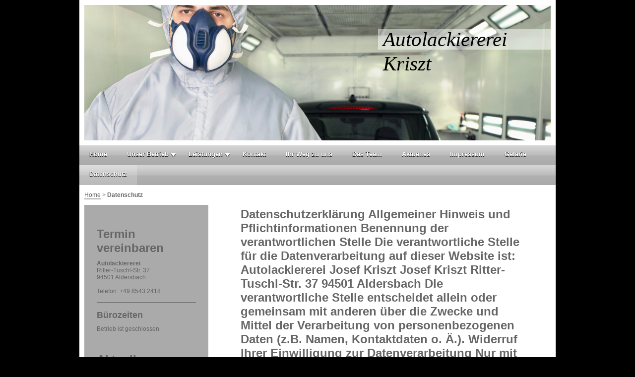

--- FILE ---
content_type: text/html; charset=UTF-8
request_url: https://www.kriszt.de/datenschutz/
body_size: 6049
content:
<!DOCTYPE html>
<html lang="de"  ><head prefix="og: http://ogp.me/ns# fb: http://ogp.me/ns/fb# business: http://ogp.me/ns/business#">
    <meta http-equiv="Content-Type" content="text/html; charset=utf-8"/>
    <meta name="generator" content="IONOS MyWebsite"/>
        
    <link rel="dns-prefetch" href="//cdn.website-start.de/"/>
    <link rel="dns-prefetch" href="//103.mod.mywebsite-editor.com"/>
    <link rel="dns-prefetch" href="https://103.sb.mywebsite-editor.com/"/>
    <link rel="shortcut icon" href="//cdn.website-start.de/favicon.ico"/>
        <title>Autolackiererei - Datenschutz</title>
    
    

<meta name="format-detection" content="telephone=no"/>
        <meta name="description" content="Neue Seite"/>
            <meta name="robots" content="index,follow"/>
        <link href="https://www.kriszt.de/s/style/layout.css?1707324956" rel="stylesheet" type="text/css"/>
    <link href="https://www.kriszt.de/s/style/main.css?1707324956" rel="stylesheet" type="text/css"/>
    <link href="https://www.kriszt.de/s/style/font.css?1707324956" rel="stylesheet" type="text/css"/>
    <link href="//cdn.website-start.de/app/cdn/min/group/web.css?1763478093678" rel="stylesheet" type="text/css"/>
<link href="//cdn.website-start.de/app/cdn/min/moduleserver/css/de_DE/common,shoppingbasket?1763478093678" rel="stylesheet" type="text/css"/>
    <link href="https://103.sb.mywebsite-editor.com/app/logstate2-css.php?site=92606578&amp;t=1768606177" rel="stylesheet" type="text/css"/>

<script type="text/javascript">
    /* <![CDATA[ */
var stagingMode = '';
    /* ]]> */
</script>
<script src="https://103.sb.mywebsite-editor.com/app/logstate-js.php?site=92606578&amp;t=1768606177"></script>

    <link href="https://www.kriszt.de/s/style/print.css?1763478093678" rel="stylesheet" media="print" type="text/css"/>
    <script type="text/javascript">
    /* <![CDATA[ */
    var systemurl = 'https://103.sb.mywebsite-editor.com/';
    var webPath = '/';
    var proxyName = '';
    var webServerName = 'www.kriszt.de';
    var sslServerUrl = 'https://www.kriszt.de';
    var nonSslServerUrl = 'http://www.kriszt.de';
    var webserverProtocol = 'http://';
    var nghScriptsUrlPrefix = '//103.mod.mywebsite-editor.com';
    var sessionNamespace = 'DIY_SB';
    var jimdoData = {
        cdnUrl:  '//cdn.website-start.de/',
        messages: {
            lightBox: {
    image : 'Bild',
    of: 'von'
}

        },
        isTrial: 0,
        pageId: 925895686    };
    var script_basisID = "92606578";

    diy = window.diy || {};
    diy.web = diy.web || {};

        diy.web.jsBaseUrl = "//cdn.website-start.de/s/build/";

    diy.context = diy.context || {};
    diy.context.type = diy.context.type || 'web';
    /* ]]> */
</script>

<script type="text/javascript" src="//cdn.website-start.de/app/cdn/min/group/web.js?1763478093678" crossorigin="anonymous"></script><script type="text/javascript" src="//cdn.website-start.de/s/build/web.bundle.js?1763478093678" crossorigin="anonymous"></script><script src="//cdn.website-start.de/app/cdn/min/moduleserver/js/de_DE/common,shoppingbasket?1763478093678"></script>
<script type="text/javascript" src="https://cdn.website-start.de/proxy/apps/oihe2p/resource/dependencies/"></script><script type="text/javascript">
                    if (typeof require !== 'undefined') {
                        require.config({
                            waitSeconds : 10,
                            baseUrl : 'https://cdn.website-start.de/proxy/apps/oihe2p/js/'
                        });
                    }
                </script><script type="text/javascript" src="//cdn.website-start.de/app/cdn/min/group/pfcsupport.js?1763478093678" crossorigin="anonymous"></script>    <meta property="og:type" content="business.business"/>
    <meta property="og:url" content="https://www.kriszt.de/datenschutz/"/>
    <meta property="og:title" content="Autolackiererei - Datenschutz"/>
            <meta property="og:description" content="Neue Seite"/>
                <meta property="og:image" content="https://www.kriszt.de/s/img/emotionheader.jpg"/>
        <meta property="business:contact_data:country_name" content="Deutschland"/>
    
    
    
    
    
    
    
    
</head>


<body class="body diyBgActive  cc-pagemode-default diy-market-de_DE" data-pageid="925895686" id="page-925895686">
    
    <div class="diyw">
        
<div id="container">
	<div id="header"> 
<style type="text/css" media="all">
.diyw div#emotion-header {
        max-width: 940px;
        max-height: 273px;
                background: #A0A0A0;
    }

.diyw div#emotion-header-title-bg {
    left: 63%;
    top: 18%;
    width: 37%;
    height: 15%;

    background-color: #ffffff;
    opacity: 0.50;
    filter: alpha(opacity = 50);
    }
.diyw img#emotion-header-logo {
    left: 1.00%;
    top: 0.00%;
    background: transparent;
                border: 1px solid #CCCCCC;
        padding: 0px;
                display: none;
    }

.diyw div#emotion-header strong#emotion-header-title {
    left: 64%;
    top: 16%;
    color: #000000;
        font: italic normal 41px/120% 'Comic Sans MS', cursive;
}

.diyw div#emotion-no-bg-container{
    max-height: 273px;
}

.diyw div#emotion-no-bg-container .emotion-no-bg-height {
    margin-top: 29.04%;
}
</style>
<div id="emotion-header" data-action="loadView" data-params="active" data-imagescount="1">
            <img src="https://www.kriszt.de/s/img/emotionheader.jpg?1347474455.940px.273px" id="emotion-header-img" alt=""/>
            
        <div id="ehSlideshowPlaceholder">
            <div id="ehSlideShow">
                <div class="slide-container">
                                        <div style="background-color: #A0A0A0">
                            <img src="https://www.kriszt.de/s/img/emotionheader.jpg?1347474455.940px.273px" alt=""/>
                        </div>
                                    </div>
            </div>
        </div>


        <script type="text/javascript">
        //<![CDATA[
                diy.module.emotionHeader.slideShow.init({ slides: [{"url":"https:\/\/www.kriszt.de\/s\/img\/emotionheader.jpg?1347474455.940px.273px","image_alt":"","bgColor":"#A0A0A0"}] });
        //]]>
        </script>

    
            
        
            
                  	<div id="emotion-header-title-bg"></div>
    
            <strong id="emotion-header-title" style="text-align: left">Autolackiererei
Kriszt</strong>
                    <div class="notranslate">
                <svg xmlns="http://www.w3.org/2000/svg" version="1.1" id="emotion-header-title-svg" viewBox="0 0 940 273" preserveAspectRatio="xMinYMin meet"><text style="font-family:'Comic Sans MS', cursive;font-size:41px;font-style:italic;font-weight:normal;fill:#000000;line-height:1.2em;"><tspan x="0" style="text-anchor: start" dy="0.95em">Autolackiererei</tspan><tspan x="0" style="text-anchor: start" dy="1.2em">Kriszt</tspan></text></svg>
            </div>
            
    
    <script type="text/javascript">
    //<![CDATA[
    (function ($) {
        function enableSvgTitle() {
                        var titleSvg = $('svg#emotion-header-title-svg'),
                titleHtml = $('#emotion-header-title'),
                emoWidthAbs = 940,
                emoHeightAbs = 273,
                offsetParent,
                titlePosition,
                svgBoxWidth,
                svgBoxHeight;

                        if (titleSvg.length && titleHtml.length) {
                offsetParent = titleHtml.offsetParent();
                titlePosition = titleHtml.position();
                svgBoxWidth = titleHtml.width();
                svgBoxHeight = titleHtml.height();

                                titleSvg.get(0).setAttribute('viewBox', '0 0 ' + svgBoxWidth + ' ' + svgBoxHeight);
                titleSvg.css({
                   left: Math.roundTo(100 * titlePosition.left / offsetParent.width(), 3) + '%',
                   top: Math.roundTo(100 * titlePosition.top / offsetParent.height(), 3) + '%',
                   width: Math.roundTo(100 * svgBoxWidth / emoWidthAbs, 3) + '%',
                   height: Math.roundTo(100 * svgBoxHeight / emoHeightAbs, 3) + '%'
                });

                titleHtml.css('visibility','hidden');
                titleSvg.css('visibility','visible');
            }
        }

        
        // switch to svg title
        enableSvgTitle();
        jQuery('#emotion-header-img').one('load', enableSvgTitle)

            }(jQuery));
    //]]>
    </script>

    </div>
 </div>
	<div id="navigation">         <div id="navi_user_">
            <div id="menu">
    <ul id="dropdownmenu" class="ddm_level_1" data-ddm-columns="5" data-ddm-selectedid="925895686" data-ddm-ancestorids="">
            <li class="">
            <a href="https://www.kriszt.de/">
                                    Home                            </a>
                    </li>
            <li class=" ddm_has_children">
            <a href="https://www.kriszt.de/unser-betrieb/">
                                    Unser Betrieb                            </a>
                            <ul class="ddm_level_2">
                    
                        
                        <li class=" ddm_row_1 ddm_col_1">
                            <a href="https://www.kriszt.de/unser-betrieb/reparaturablauf/">
                                                                    Reparaturablauf                                                            </a>
                                                    </li>
                                    </ul>
                    </li>
            <li class=" ddm_has_children">
            <a href="https://www.kriszt.de/leistungen/">
                                    Leistungen                            </a>
                            <ul class="ddm_level_2">
                    
                        
                        <li class=" ddm_row_1 ddm_col_1">
                            <a href="https://www.kriszt.de/leistungen/hol-und-bringservice/">
                                                                    Hol- und Bringservice                                                            </a>
                                                    </li>
                    
                        
                        <li class=" ddm_row_1 ddm_col_2">
                            <a href="https://www.kriszt.de/leistungen/restaurierung/">
                                                                    Restaurierung                                                            </a>
                                                    </li>
                    
                        
                        <li class=" ddm_row_1 ddm_col_3">
                            <a href="https://www.kriszt.de/leistungen/ersatzwagen/">
                                                                    Ersatzwagen                                                            </a>
                                                    </li>
                                    </ul>
                    </li>
            <li class="">
            <a href="https://www.kriszt.de/kontakt/">
                                    Kontakt                            </a>
                    </li>
            <li class="">
            <a href="https://www.kriszt.de/ihr-weg-zu-uns/">
                                    Ihr Weg zu uns                            </a>
                    </li>
            <li class="">
            <a href="https://www.kriszt.de/das-team/">
                                    Das Team                            </a>
                    </li>
            <li class="">
            <a href="https://www.kriszt.de/aktuelles/">
                                    Aktuelles                            </a>
                    </li>
            <li class="">
            <a href="https://www.kriszt.de/impressum/">
                                    Impressum                            </a>
                    </li>
            <li class="">
            <a href="https://www.kriszt.de/galarie/">
                                    Galarie                            </a>
                    </li>
            <li class=" ddm_selected">
            <a href="https://www.kriszt.de/datenschutz/">
                                    Datenschutz                            </a>
                    </li>
        </ul>
</div>        </div>
        <div class="clear" style="line-height: 0;"></div>

 </div>
	<div id="content">
		<div id="breadcrumb"> <span class="breadcrumb_head"></span>
    
    <span class="breadcrumb_item">

        
            <a href="https://www.kriszt.de/">Home</a>
            <span class="breadcrumb_separator">&gt;</span>

        
    </span>
    
    <span class="breadcrumb_item_selected">

        
            Datenschutz
        
    </span>
 </div>
		<div id="mainContent"> 
        <div id="content_area">
        	<div id="content_start"></div>
        	
        
        <div id="matrix_1027245284" class="sortable-matrix" data-matrixId="1027245284"><div class="n module-type-header diyfeLiveArea "> <h1><span class="diyfeDecoration">Datenschutzerklärung Allgemeiner Hinweis und Pflichtinformationen Benennung der verantwortlichen Stelle Die verantwortliche Stelle für die Datenverarbeitung auf dieser Website ist: Autolackiererei
Josef Kriszt Josef Kriszt Ritter-Tuschl-Str. 37 94501 Aldersbach Die verantwortliche Stelle entscheidet allein oder gemeinsam mit anderen über die Zwecke und Mittel der Verarbeitung von
personenbezogenen Daten (z.B. Namen, Kontaktdaten o. Ä.). Widerruf Ihrer Einwilligung zur Datenverarbeitung Nur mit Ihrer ausdrücklichen Einwilligung sind einige Vorgänge der Datenverarbeitung
möglich. Ein Widerruf Ihrer bereits erteilten Einwilligung ist jederzeit möglich. Für den Widerruf genügt eine formlose Mitteilung per E-Mail. Die Rechtmäßigkeit der bis zum Widerruf erfolgten
Datenverarbeitung bleibt vom Widerruf unberührt. Recht auf Beschwerde bei der zuständigen Aufsichtsbehörde Als Betroffener steht Ihnen im Falle eines datenschutzrechtlichen Verstoßes ein
Beschwerderecht bei der zuständigen Aufsichtsbehörde zu. Zuständige Aufsichtsbehörde bezüglich datenschutzrechtlicher Fragen ist der Landesdatenschutzbeauftragte des Bundeslandes, in dem sich der
Sitz unseres Unternehmens befindet. Der folgende Link stellt eine Liste der Datenschutzbeauftragten sowie deren Kontaktdaten bereit:
https://www.bfdi.bund.de/DE/Infothek/Anschriften_Links/anschriften_links-node.html. Recht auf Datenübertragbarkeit Ihnen steht das Recht zu, Daten, die wir auf Grundlage Ihrer Einwilligung oder in
Erfüllung eines Vertrags automatisiert verarbeiten, an sich oder an Dritte aushändigen zu lassen. Die Bereitstellung erfolgt in einem maschinenlesbaren Format. Sofern Sie die direkte Übertragung der
Daten an einen anderen Verantwortlichen verlangen, erfolgt dies nur, soweit es technisch machbar ist. SSL- bzw. TLS-Verschlüsselung Aus Sicherheitsgründen und zum Schutz der Übertragung vertraulicher
Inhalte, die Sie an uns als Seitenbetreiber senden, nutzt unsere Website eine SSL-bzw. TLS-Verschlüsselung. Damit sind Daten, die Sie über diese Website übermitteln, für Dritte nicht mitlesbar. Sie
erkennen eine verschlüsselte Verbindung an der „https://“ Adresszeile Ihres Browsers und am Schloss-Symbol in der Browserzeile. Server-Log-Dateien In Server-Log-Dateien erhebt und speichert der
Provider der Website automatisch Informationen, die Ihr Browser automatisch an uns übermittelt. Dies sind: Browsertyp und Browserversion Verwendetes Betriebssystem Referrer URL Hostname des
zugreifenden Rechners Uhrzeit der Serveranfrage IP-Adresse Es findet keine Zusammenführung dieser Daten mit anderen Datenquellen statt. Grundlage der Datenverarbeitung bildet Art. 6 Abs. 1 lit. b
DSGVO, der die Verarbeitung von Daten zur Erfüllung eines Vertrags oder vorvertraglicher Maßnahmen gestattet. Cookies Unsere Website verwendet Cookies. Das sind kleine Textdateien, die Ihr Webbrowser
auf Ihrem Endgerät speichert. Cookies helfen uns dabei, unser Angebot nutzerfreundlicher, effektiver und sicherer zu machen. Einige Cookies sind “Session-Cookies.” Solche Cookies werden nach Ende
Ihrer Browser-Sitzung von selbst gelöscht. Hingegen bleiben andere Cookies auf Ihrem Endgerät bestehen, bis Sie diese selbst löschen. Solche Cookies helfen uns, Sie bei Rückkehr auf unserer Website
wiederzuerkennen. Mit einem modernen Webbrowser können Sie das Setzen von Cookies überwachen, einschränken oder unterbinden. Viele Webbrowser lassen sich so konfigurieren, dass Cookies mit dem
Schließen des Programms von selbst gelöscht werden. Die Deaktivierung von Cookies kann eine eingeschränkte Funktionalität unserer Website zur Folge haben. Das Setzen von Cookies, die zur Ausübung
elektronischer Kommunikationsvorgänge oder der Bereitstellung bestimmter, von Ihnen erwünschter Funktionen (z.B. Warenkorb) notwendig sind, erfolgt auf Grundlage von Art. 6 Abs. 1 lit. f DSGVO. Als
Betreiber dieser Website haben wir ein berechtigtes Interesse an der Speicherung von Cookies zur technisch fehlerfreien und reibungslosen Bereitstellung unserer Dienste. Sofern die Setzung anderer
Cookies (z.B. für Analyse-Funktionen) erfolgt, werden diese in dieser Datenschutzerklärung separat behandelt.   Quelle: Datenschutz-Konfigurator von mein-datenschutzbeauftragter.de  </span></h1> </div></div>
        
        
        </div> </div>
		<div id="subContent" class="altcolor"> <div id="matrix_1024162636" class="sortable-matrix" data-matrixId="1024162636"><div class="n module-type-header diyfeLiveArea "> <h1><span class="diyfeDecoration">Termin vereinbaren</span></h1> </div><div class="n module-type-text diyfeLiveArea "> <p><strong>Autolackiererei</strong><br/>
Ritter-Tuschl-Str. 37</p>
<p>94501 Aldersbach</p>
<p> </p>
<p>Telefon: +49 8543 2418</p> </div><div class="n module-type-hr diyfeLiveArea "> <div style="padding: 0px 0px">
    <div class="hr"></div>
</div>
 </div><div class="n module-type-header diyfeLiveArea "> <h2><span class="diyfeDecoration">Bürozeiten</span></h2> </div><div class="n module-type-text diyfeLiveArea "> <p>Betrieb ist geschlossen</p> </div><div class="n module-type-text diyfeLiveArea "> <p/> </div><div class="n module-type-hr diyfeLiveArea "> <div style="padding: 0px 0px">
    <div class="hr"></div>
</div>
 </div><div class="n module-type-header diyfeLiveArea "> <h1><span class="diyfeDecoration">Aktuelles</span></h1> </div><div class="n module-type-text diyfeLiveArea ">  </div><div class="n module-type-hr diyfeLiveArea "> <div style="padding: 0px 0px">
    <div class="hr"></div>
</div>
 </div><div class="n module-type-text diyfeLiveArea "> <p><strong>Neuer Internetauftritt online</strong></p>
<p>Lernen Sie uns näher kennen und erfahren Sie alles über unseren Leistungen!</p> </div><div class="n module-type-hr diyfeLiveArea "> <div style="padding: 0px 0px">
    <div class="hr"></div>
</div>
 </div><div class="n module-type-text diyfeLiveArea "> <p><a href="https://www.kriszt.de/aktuelles/">Alle Meldungen</a></p> </div></div> </div>
		<div class="c"></div>
	</div>
	<div id="footer"> <div id="contentfooter">
    <div class="leftrow">
                        <a rel="nofollow" href="javascript:window.print();">
                    <img class="inline" height="14" width="18" src="//cdn.website-start.de/s/img/cc/printer.gif" alt=""/>
                    Druckversion                </a> <span class="footer-separator">|</span>
                <a href="https://www.kriszt.de/sitemap/">Sitemap</a>
                        <br/> © Autolackiererei<br/>
<br/>
            </div>
    <script type="text/javascript">
        window.diy.ux.Captcha.locales = {
            generateNewCode: 'Neuen Code generieren',
            enterCode: 'Bitte geben Sie den Code ein'
        };
        window.diy.ux.Cap2.locales = {
            generateNewCode: 'Neuen Code generieren',
            enterCode: 'Bitte geben Sie den Code ein'
        };
    </script>
    <div class="rightrow">
                    <span class="loggedout">
                <a rel="nofollow" id="login" href="https://login.1and1-editor.com/92606578/www.kriszt.de/de?pageId=925895686">
                    Login                </a>
            </span>
                <p><a class="diyw switchViewWeb" href="javascript:switchView('desktop');">Webansicht</a><a class="diyw switchViewMobile" href="javascript:switchView('mobile');">Mobile-Ansicht</a></p>
                <span class="loggedin">
            <a rel="nofollow" id="logout" href="https://103.sb.mywebsite-editor.com/app/cms/logout.php">Logout</a> <span class="footer-separator">|</span>
            <a rel="nofollow" id="edit" href="https://103.sb.mywebsite-editor.com/app/92606578/925895686/">Seite bearbeiten</a>
        </span>
    </div>
</div>
            <div id="loginbox" class="hidden">
                <script type="text/javascript">
                    /* <![CDATA[ */
                    function forgotpw_popup() {
                        var url = 'https://passwort.1und1.de/xml/request/RequestStart';
                        fenster = window.open(url, "fenster1", "width=600,height=400,status=yes,scrollbars=yes,resizable=yes");
                        // IE8 doesn't return the window reference instantly or at all.
                        // It may appear the call failed and fenster is null
                        if (fenster && fenster.focus) {
                            fenster.focus();
                        }
                    }
                    /* ]]> */
                </script>
                                <img class="logo" src="//cdn.website-start.de/s/img/logo.gif" alt="IONOS" title="IONOS"/>

                <div id="loginboxOuter"></div>
            </div>
        
 </div>
</div>
<div class="c"></div>
    </div>

    
    </body>


<!-- rendered at Sun, 04 Jan 2026 07:48:15 +0100 -->
</html>


--- FILE ---
content_type: text/css
request_url: https://www.kriszt.de/s/style/layout.css?1707324956
body_size: 1278
content:

body 
{
	margin: 0;
	padding: 0;
	background: #f3f3f3;
}

body .diyw 
{
	text-wrap: normal;
	word-wrap: break-word;
}



.diyw .altcolor {
	background-color: #abaaaa;
}

.diyw h1, .diyw h2, .diyw h3 {
	text-wrap: normal;
	word-wrap: break-word;
}



body .diyw
{
	font-size: 12px;
	color: #666;
	font-family: Arial, Helvetica, sans-serif;
}
.diyw p,.diyw td {
	font-size: 12px;
	color: #666;
	font-family: Arial, Helvetica, sans-serif;
}

.diyw h1, .diyw h2, .diyw h3 {
}

.diyw p {
}

.diyw a,
.diyw a:link,
.diyw a:visited {
	color: #b2e231;
	text-decoration: underline;
}

.diyw a:hover,
.diyw a:focus {
	text-decoration: none;
}

.diyw div.hr {
	border-color: #666;
}


.diyw img, .diyw a img {
	border: 0;
}

.diyw img {
	display: block;
}


.diyw .c {
	clear: both;
}


.diyw #container {
	margin: 0 auto;
	width: 960px;
	background: url(https://www.kriszt.de/s/img/bg.png) top center repeat-y;
	padding: 0 7px;
}


.diyw #header {
	padding: 10px;
}


.diyw #header #emotion-header-img {
}


.diyw #header #emotion-header-title {
}


.diyw #navigation {
	background: url(https://www.kriszt.de/s/img/bg-nav-repeat.png) 0px 0px repeat #abaaaa;
	font-family: Helvetica, Arial, sans-serif;
}

.diyw #menu {
}

.diyw #menu .ddm_level_1 {
	width: 100%;
}

.diyw #menu .ddm_level_1 > li{
}

.diyw #menu .ddm_level_1 > li > a {
	text-decoration: none;
	color: #fff;
	font-size: 13px;
	font-weight: bold;
	display: block;
	height: 30px;
	padding: 10px 20px 0;
	text-shadow: 0px 1px 1px #000;
}

.diyw #menu .ddm_level_1 > li:hover > a,
.diyw #menu .ddm_level_1 > li > a:hover {
	cursor: pointer;
	background: url(https://www.kriszt.de/s/img/bg-nav.png) 0px 0px repeat-x;
}

.diyw #menu .ddm_level_1 > li.ddm_selected > a {
	background: url(https://www.kriszt.de/s/img/bg-nav.png) 0px 0px repeat-x;
}

.diyw #menu .ddm_level_1 > li.ddm_has_children > a{
	background: url(https://www.kriszt.de/s/img/bg-nav.png) right -40px no-repeat;
}

.diyw #menu .ddm_level_1 > li.ddm_has_children > a:hover,
.diyw #menu .ddm_level_1 > li.ddm_has_children:hover > a {
	background: url(https://www.kriszt.de/s/img/bg-nav.png) right -80px no-repeat;
}

.diyw #menu .ddm_level_1 > li.ddm_has_children.ddm_selected > a {
	background: url(https://www.kriszt.de/s/img/bg-nav.png) right -80px no-repeat;
}

.diyw #menu .ddm_level_1 > li.ddm_parent > a{
	background: url(https://www.kriszt.de/s/img/bg-nav.png) right -80px no-repeat;
}

.diyw #menu .ddm_level_2 {
	width: 900px;
	left: 0px;
	background-color: #abaaaa;
	margin:5px 10px;
	padding: 25px 20px;
	-moz-box-shadow: 0px 0px 10px #000;
	-webkit-box-shadow: 0px 0px 10px #000;
	box-shadow: 0px 0px 10px #000;
	font-family: Verdana, Helvetica, Arial, sans-serif;
}

.diyw #menu .ddm_level_2 > li {
	width: 143px;
	
	margin-bottom: 20px;
	padding: 0 18px 20px 18px;
	background: url(https://www.kriszt.de/s/img/bg_ddm_level2.png) bottom right no-repeat;
	
}

.diyw #menu .ddm_level_2 > li:first-child {
	border-left: none;
}

.diyw #menu .ddm_level_2 > li > a {
	padding-left: 2px;
	text-decoration: none;
	font-weight: bold;
	color: #fff;
	display: block;
}

.diyw #menu .ddm_level_2 > li > a:hover,
.diyw #menu .ddm_level_2 > li.ddm_parent >a {
	background: #abaaaa url(https://www.kriszt.de/s/img/bg-nav-lvl2-active.png) repeat top left;
}

.diyw #menu .ddm_level_2 > li.ddm_row_1{
	
}

.diyw #menu .ddm_level_3 {
	padding-top: 8px;
}

.diyw #menu .ddm_level_3 > li {
}

.diyw #menu .ddm_level_3 > li > a {
	text-decoration: none;
	color: #fff;
	font-size: 11px;
	display: block;
	padding-left: 2px;
	margin-top: 1px;
}

.diyw #menu .ddm_level_3 > li > a:hover {
	background: #abaaaa url(https://www.kriszt.de/s/img/bg-nav-lvl2-active.png) repeat top left;
}

.diyw #menu .ddm_level_1 > li.ddm_selected > a, 
.diyw #menu .ddm_level_2 > li.ddm_selected > a,
.diyw #menu .ddm_level_3 > li.ddm_selected > a {
}

.diyw #menu .ddm_level_3 > li.ddm_selected > a{
	background: #abaaaa url(https://www.kriszt.de/s/img/bg-nav-lvl2-active.png) repeat top left;
}

.diyw #menu .ddm_level_2 > li.ddm_parent > a {
	font-weight: bold;
}


.diyw #breadcrumb {
	height: 40px;
	padding-left: 10px;
	line-height: 40px;
}

.diyw .breadcrumb_head{
}

	
.diyw .breadcrumb_item a{
}

	
.diyw .breadcrumb_separator{
}

	
.diyw .breadcrumb_item_selected{
	font-weight: bold;
}

.diyw #breadcrumb a,
.diyw #breadcrumb a:link,
.diyw #breadcrumb a:visited{
	color: #666;
	text-decoration: none;
	border-bottom: 2px solid #abaaaa;
}


.diyw #content {
	padding-bottom: 55px;
}

.diyw #mainContent {
	float: right;
	width: 580px;
	margin-right: 60px;
}

.diyw .cc-pagemode-default #mainContent {
	overflow: hidden;
}


.diyw #subContent {
	float: left;
	width: 210px;
	background: #abaaaa;
	padding: 40px 20px;
	margin-left: 10px;
}

.diyw .cc-pagemode-default #subContent {
	overflow: hidden;
}


.diyw #footer {
	background: #1a1a1a;
	border-top: 1px solid #dedede;
	padding: 7px 10px;
}

.diyw #footer #contentfooter {
	font-size: 10px;
	color: #fff;
}

.diyw #footer a{
	color: #fff;
	text-decoration: none;
	border-bottom: 1px solid #abaaaa;
}
